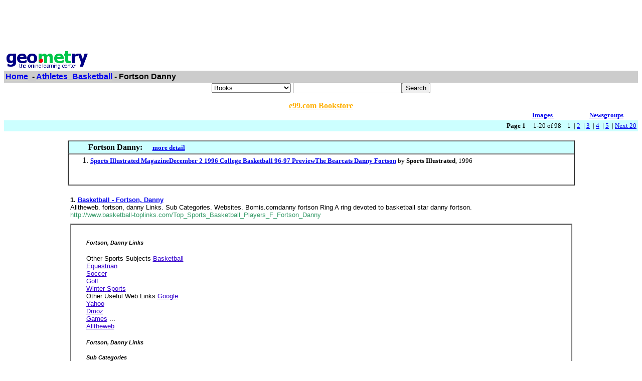

--- FILE ---
content_type: text/html; charset=UTF-8
request_url: http://www4.geometry.net/detail/athletes_basketball/fortson_danny.html
body_size: 54526
content:
<html><head><title>Geometry.Net - Athletes_Basketball: Fortson Danny </title><style>a:hover {color: #000000} </style></head><body bgcolor=#FFFFFF text=#000000 link=#0000ee vlink=#ff0000 alink=#000099>

<basefont color=#000000 face=Arial,Helvetica Size=3><center>
<script type="text/javascript"><!--
google_ad_client = "pub-1010828748909166";
google_alternate_ad_url = "http://www.geometry.net/ad.html";
google_ad_width = 728;
google_ad_height = 90;
google_ad_format = "728x90_as";
google_ad_channel ="0457113022";
google_color_border = "336699";
google_color_bg = "FFFFFF";
google_color_link = "0000FF";
google_color_url = "008000";
google_color_text = "000000";
//--></script>
<script type="text/javascript"
  src="http://pagead2.googlesyndication.com/pagead/show_ads.js">
</script>
</center><table BORDER=0 CELLSPACING=0 CELLPADDING=3 WIDTH="100%" ><tr><td ALIGN=LEFT VALIGN=CENTER><a href="/index.html"><img SRC="/gnet_logo.gif" height=37 width=165 ALT="Geometry.Net - the online learning center" width=159 border=0><font face="Arial,Helvetica"></a></td></tr><tr ALIGN=LEFT VALIGN=TOP><td ALIGN=LEFT VALIGN=TOP COLSPAN="2" BGCOLOR="#CCCCCC"><b><font face="Arial,Helvetica"><font><a href="/index.html">Home</a>&nbsp; - <A HREF=/athletes_basketball/index.html>Athletes_Basketball</a> - Fortson Danny</font></font></b></td></tr></table>
<center><form ACTION=http://us.geometry.net/search.php METHOD=GET><b><font face="Arial,Helvetica" size=-1>
<select name=mode>
<option value="books">Books
<option value="baby">Baby
<option value="photo">Camera
<option value="wireless-phones">Phones
<option value="pc-hardware">Computers
<option value="videogames">Games
<option value="dvd">DVD
<option value="electronics">Electronics
<option value="kitchen">Kitchen
<option value="magazines">Magazines
<option value="music">Music
<option value="garden">Garden
<option value="software">Software
<option value="universal">Tools
<option value="toys">Toys
<option value="vhs">Video
<option value="apparel">Apparel & Accessories
<option value="jewelry">Jewelry & Watches
<option value="musicalinstruments">Musical Instruments
<option value="health">Health & Personal Care
<option value="beauty">Beauty
<option value="sports">Sports & Outdoors
<option value="office">Office Products
</select>
</font></b><input TYPE="text" NAME="search" SIZE="25" MAXLENGTH="50"><input TYPE="submit" VALUE="Search"></center></font></form>

<center><A HREF="http://us.books-online-store.net/index.html" target=_blank><font color="#ffaf00"><b>e99.com Bookstore</b></font></a></center>

</center><table BORDER=0 CELLSPACING=0 COLS=1 WIDTH="100%" ><tr bgcolor=#FFFFFF><td width=20%>&nbsp;</td><td width=60%>&nbsp;</td><td width=10%><center><font size=-1><a href="http://images.google.com/images?q=fortson danny&hl=en&sa=N&tab=wi"" target=_blank><b>Images&nbsp;  </b></a></center></font></td><td width=10%><center><font size=-1><a href="http://groups.google.com/groups?q=fortson danny&hl=en&sa=N&tab=ig" target=_blank><b>Newsgroups</b></a></font></center></td></tr></table></div>
<center><table BORDER=0 CELLSPACING=0 CELLPADDING=3 WIDTH="100%" BGCOLOR=#CCFFFF><tr><td align=right><small><b>Page 1</b> &nbsp; &nbsp; 1-20 of 98&nbsp; &nbsp;   1&nbsp;
 | <A HREF=fortson_danny_page_no_2.html>2</a>&nbsp;
 | <A HREF=fortson_danny_page_no_3.html>3</a>&nbsp;
 | <A HREF=fortson_danny_page_no_4.html>4</a>&nbsp;
 | <A HREF=fortson_danny_page_no_5.html>5</a>&nbsp;
 | <A HREF=fortson_danny_page_no_2.html> Next 20 </a></small></td></tr></table></center>

<center><br><table CELLSPACING=0 CELLPADDING=3 width="80%" border=1><tr BGCOLOR=#CCFFFF><td><b>&nbsp;&nbsp;&nbsp;&nbsp;&nbsp;&nbsp;&nbsp;&nbsp;&nbsp;Fortson Danny: </b>&nbsp;&nbsp;&nbsp; <small><a href="http://www.geometry.net/athletes_basketball_bk/fortson_danny.html"><b>more detail</b></a></small>
</td></tr><tr><td><small><ol start=1>
<li><A HREF="http://www.amazon.com/exec/obidos/ASIN/B000LD6G2C/gemotrack8-20" target=_blank><b>Sports Illustrated MagazineDecember 2 1996 College Basketball 96-97 PreviewThe Bearcats Danny Fortson</b></a> by <b>Sports Illustrated</b>,  1996<center><table cellpadding=3 border=0 width = "765" cellspacing=0><tr><td><table><tr></tr></table></td></tr></table></center><center><table cellpadding=3 border=0 width = "765" cellspacing=0><tr><td><table><tr></tr></table></td></tr></table></center></small></ul></td></tr></table></center>
<p><center>
<P><table cellpadding=5 border=0 cellspacing=0 width="80%" ><tr valign=top ><td><small><font face=arial></a><b>1. <A HREF="http://www.basketball-toplinks.com/Top_Sports_Basketball_Players_F_Fortson_Danny.html" target=_blank>Basketball - Fortson, Danny </b> </b> </a><br>   Alltheweb. fortson, danny Links. Sub Categories. Websites. Bomis.comdanny fortson Ring  A ring devoted to basketball star danny fortson.<br><font color = "#339966">http://www.basketball-toplinks.com/Top_Sports_Basketball_Players_F_Fortson_Danny </font></small></font></td></tr><tr><td><table cellpadding=30 border=1 cellspacing=0 width="100%" ><tr><td><small><font face=arial><h5><i>Fortson, Danny Links </i></h5>Other Sports Subjects <a href=http://www.basketball-toplinks.com target=_blank><font color=#3300cc>Basketball</font></a> <a href=http://www.equestrian-toplinks.com target=_blank><font color=#3300cc><br>Equestrian</font></a> <a href=http://www.soccer-toplinks.com target=_blank><font color=#3300cc><br>Soccer</font></a> <a href=http://www.golf-toplinks.com target=_blank><font color=#3300cc><br>Golf</font></a> ... <a href=http://www.winter-sports-toplinks.com target=_blank><font color=#3300cc><br>Winter Sports</font></a> <br>Other Useful Web Links <a href=http://www.google.com/ target=_blank><font color=#3300cc>Google</font></a> <a href=http://www.yahoo.com/ target=_blank><font color=#3300cc><br>Yahoo</font></a> <a href=http://www.dmoz.com/ target=_blank><font color=#3300cc><br>Dmoz</font></a> <a href=http://www.games.com/ target=_blank><font color=#3300cc><br>Games</font></a> ... <a href=http://www.alltheweb.com/ target=_blank><font color=#3300cc><br>Alltheweb</font></a> <h5><i>Fortson, Danny Links </h5><h5>Sub Categories </i><h5>Websites <a href=http://www.basketball-toplinks.com/cgi-bin/goto.pl?goto=http://www.bomis.com/rings/dannyfortson target=_blank><font color=#3300cc>Bomis.com: Danny Fortson Ring</font></a> A ring devoted to basketball star Danny Fortson</font></small></td><tr></table></td></tr></table>
<P><table cellpadding=5 border=0 cellspacing=0 width="80%" ><tr valign=top ><td><small><font face=arial></a><b>2. <A HREF="http://www.basket-ball.com/basketball-article-2959.html" target=_blank>Basketball, 21 Danny Fortson </b> </b> </a><br>basketball, Height 67 Weight 260 Position Forward Born 03/27/1976 College Cincinnati ( )   basketball Â». NBA Â». NBA Players Â». 21 danny fortson. NBA. Retro basketball. Streetball. Coaching .<br><font color = "#339966">http://www.basket-ball.com/basketball-article-2959.html </font></small></font></td></tr><tr><td><table cellpadding=30 border=1 cellspacing=0 width="100%" ><tr><td><small><font face=arial><a href=http://www.baset-ball.com/sitemap.html target=_blank><font color=#3300cc>basketball sitemap</font></a> <a href=http://www.basket-ball.com/ target=_blank><font color=#3300cc>Basketball</font></a> <a href=http://www.basket-ball.com/basketball-section-39.html target=_blank><font color=#3300cc>NBA</font></a> <a href=http://www.basket-ball.com/basketball-section-28.html target=_blank><font color=#3300cc>NBA Players</font></a> Â» 21 Danny Fortson <a href=http://www.basket-ball.com/basketball-section-39.html target=_blank><font color=#3300cc> NBA</font></a> <a href=http://www.basket-ball.com/basketball-section-31.html target=_blank><font color=#3300cc>Streetball</font></a> <a href=http://www.basket-ball.com/basketball-section-83.html target=_blank><font color=#3300cc>Retro basketball</font></a> <a href=http://www.basket-ball.com/basketball-section-11.html target=_blank><font color=#3300cc>Basketball Shoes</font></a> ... <a href=http://www.basket-ball.com/phpBB2 target=_blank><font color=#3300cc> FORUM</font></a> <h5>21 Danny Fortson </h5><b>Height: <br>Weight: <br>Position: </b> </b> Forward <br><b>Born: <br>College: </b> </b> Cincinnati <br><b>Team: </b> </b> Golden State Warriors <br><b>Subject : <br>Text of your message : <br>Who are you ? </b> </b> (optional) <br> Your name (or alias) : <br> Your e-mail address : Reader Comments about this Article: <a href=http://www.basket-ball.com/basketball-word-288.html target=_blank><font color=#3300cc>Danny Fortson:</font></a> <a href=http://www.basket-ball.com/basketball-article-5165.html target=_blank><font color=#3300cc>Fortson suspended three games</font></a> <a href=http://www.basket-ball.com/basketball-article-3178.html target=_blank><font color=#3300cc>23 Jason Richardson</font></a> <a href=http://www.basket-ball.com/basketball-article-4935.html target=_blank><font color=#3300cc>Golden State Warriors Team Report - November 24</font></a> ... <a href=http://www.basket-ball.com/basketball-article-7547.html target=_blank><font color=#3300cc>Warriors go for third straight win</font></a> Team jerseys: <a href=http://www.basket-ball.com/basketball-article-74.html target=_blank><font color=#3300cc>Jason Richardson - Golden State Warriors</font></a> <a href=http://www.basket-ball.com/basketball-article-67.html target=_blank><font color=#3300cc>Mike Dunleavy - Golden State Warriors</font></a> <a href=http://www.basket-ball.com/phpBB2 target=_blank><font color=#3300cc>Check our active forum for hoop discussions</font></a> <a href=http://www.basket-ball.com/basketball-article-12276.html target=_blank><font color=#3300cc>Advertise with us</font></a> ... <a href=http://www.basket-ball.com/basketball-article-4330.html target=_blank><font color=#3300cc> </b> </b> Contat us</font></a> <i> Basketball news from Basketball fans. <a href=http://www.Daixtech.com target=_blank><font color=#3300cc>Web design Miami</font></a> <a href=http://www.florida-web-design.net target=_blank><font color=#3300cc>Florida</font></a> </i>fiSearchFormMaxSetId='AX006625';</font></small></td><tr></table></td></tr></table>
<P><table cellpadding=5 border=0 cellspacing=0 width="80%" ><tr valign=top ><td><small><font face=arial></a><b>3. <A HREF="http://www.cardcomplex.com/players/basketball/fortson_danny.php" target=_blank>DANNY FORTSON BASKETBALL CARDS </b> </b> </a><br>. Selling price. Ends in. PICTURE. danny fortson 1997 Collectors Choice......Online sports card community for all your sports card needs.   Category  danny fortson basketball CARDS. Details. <br><font color = "#339966">http://www.cardcomplex.com/players/basketball/fortson_danny.php </font></small></font></td></tr><tr><td><table cellpadding=30 border=1 cellspacing=0 width="100%" ><tr><td><small><font face=arial></b> </b> Search Browse BASEBALL BASKETBALL FOOTBALL HOCKEY RACING All categories Jun.05 2004, 16:02:21 <a href=http://www.cardcomplex.com/browse.php?id=0 target=_blank><font color=#3300cc><br>Category</font></a> <br><b>DANNY FORTSON BASKETBALL CARDS </b> </b> Details Description Selling price Ends in PICTURE <a href=http://www.cardcomplex.com/item.php?id=341587 target=_blank><font color=#3300cc>Danny Fortson 1997 Collectors Choice RC #238</font></a> 0.08 USD 24 days, 07:10:47 <a href=http://www.cardcomplex.com/item.php?id=342690 target=_blank><font color=#3300cc>Danny Fortson 1997 Collectors Choice Starquest #SQ135</font></a> 0.06 USD 24 days, 07:10:47 <a href=http://www.cardcomplex.com/item.php?id=339705 target=_blank><font color=#3300cc>Danny Fortson 1997 Skybox RC #92</font></a> 0.17 USD 24 days, 07:10:47 <a href=http://www.cardcomplex.com/item.php?id=339712 target=_blank><font color=#3300cc>Danny Fortson 1997 Upper Deck RC #209</font></a> 0.17 USD 24 days, 07:10:47 <a href=http://www.cardcomplex.com/item.php?id=338300 target=_blank><font color=#3300cc>Danny Fortson 1997 Upper Deck Rookie Discovery I #R10</font></a> 0.38 USD 24 days, 07:10:47 <br>Total items:5 <br>Total pages:1(50items per page shown) <br>Pages: 1 <a href=http://www.cardcomplex.com/players/basketball/index.php?&PHPSESSID=37b8bf729ec24ae8e8222c64d22427e4 target=_blank><font color=#3300cc>Home</font></a> <a href=http://www.cardcomplex.com/players/basketball/sell.php?&PHPSESSID=37b8bf729ec24ae8e8222c64d22427e4 target=_blank><font color=#3300cc>Post an item</font></a> <a href=http://www.cardcomplex.com/players/basketball/register.php?&PHPSESSID=37b8bf729ec24ae8e8222c64d22427e4 target=_blank><font color=#3300cc>Register now</font></a> <a href=http://www.cardcomplex.com/players/basketball/user_login.php?&PHPSESSID=37b8bf729ec24ae8e8222c64d22427e4 target=_blank><font color=#3300cc>Login</font></a> ... <a href=http://www.grydcreations.com target=_blank><font color=#3300cc><br>Site created and maintained by Gryd Creations</font></a> <br>Page expelled in 0.194 secs.</font></small></td><tr></table></td></tr></table>
<P><table cellpadding=5 border=0 cellspacing=0 width="80%" ><tr valign=top ><td><small><font face=arial></a><b>4. <A HREF="http://www.basketballreference.com/players/playerpage.htm?ilkid=FORTSDA01" target=_blank>Danny Fortson Past Stats, Playoff Stats, Statistics, History, And Awards </b> </b> </a><br>NBA Statistics for each player, team, and league in pro basketball history.   Quick Links Home Page Players Teams Leagues Leaders Awards Fantasy. danny fortson. Daniel Anthony fortson (danny)<br><font color = "#339966">http://www.basketballreference.com/players/playerpage.htm?ilkid=FORTSDA01 </font></small></font></td></tr></table>
<P><table cellpadding=5 border=0 cellspacing=0 width="80%" ><tr valign=top ><td><small><font face=arial></a><b>5. <A HREF="http://www.usatoday.com/sports/basketball/nba/salaries/playerdetail.aspx?lname=F&player=128" target=_blank>USATODAY.com - Basketball Salaries Database </b> </b> </a><br>   Player. fortson, danny. Year, Team, Annual Salary, Contract Yrs, Contract Amt,Contract Thru, Position. 200304, Mavericks, $ 5,428,571, 7, $ 38,000,000, 2005-06(p), F.<br><font color = "#339966">http://www.usatoday.com/sports/basketball/nba/salaries/playerdetail.aspx?lname=F </font></small></font></td></tr></table>
<P><table cellpadding=5 border=0 cellspacing=0 width="80%" ><tr valign=top ><td><small><font face=arial></a><b>6. <A HREF="http://cnnsi.com/basketball/nba/players/3180" target=_blank>SI.com - NBA </b> </b> </a><br>  Trail Blazers. Warriors. Wizards. Players danny fortson. Dallas Mavericks   FC   Get the latest danny fortson news emailed to you.<br><font color = "#339966">http://cnnsi.com/basketball/nba/players/3180 </font></small></font></td></tr><tr><td><table cellpadding=30 border=1 cellspacing=0 width="100%" ><tr><td><small><font face=arial><a href=https://subs.timeinc.net/CampaignHandler/si_cnnsi?source_id=29 target=_blank><font color=#3300cc>Get 4 trial issues of SI and a FREE gift!</font></a> THE WEB SI.com Updated: Saturday June 5, 2004 4:33 AM <b>Teams: </b> </b> Select Team Bucks Bulls Cavaliers Celtics Clippers Grizzlies Hawks Heat Hornets Jazz Kings Knicks Lakers Magic Mavericks Nets Nuggets Pacers Pistons Raptors Rockets Spurs Suns SuperSonics Timberwolves Trail Blazers Warriors Wizards <b>Players: </b> </b> DANNY FORTSON <a href=http://sportsillustrated.cnn.com/basketball/nba/rosters/mavericks.html target=_blank><font color=#3300cc><b>Dallas Mavericks</font></a> <a href=http://sportsillustrated.cnn.com/basketball/nba/rosters/position/FC.html target=_blank><font color=#3300cc>FC</font></a> <br>College: </b> </b> Cincinnati <b>Rookie Yr: <br>Ht., Wt.: <br>Contract Status: </b> </b> Active <br><b>NBA Exp.: <br>Born: </b> </b> Mar 27, 1976 in Philadelphia, Pennsylvania <a href=http://sportsillustrated.cnn.com/basketball/nba/players/3180/ target=_blank><font color=#3300cc><br> Main Stats</font></a> <a href=http://sportsillustrated.cnn.com/basketball/nba/players/3180/transactions.html target=_blank><font color=#3300cc><br> Transactions</font></a> <a href=http://sportsillustrated.cnn.com/basketball/nba/players/3180/injuries.html target=_blank><font color=#3300cc><br>Injuries</font></a> <a href=http://sportsillustrated.cnn.com/basketball/nba/players/3180/splits.html target=_blank><font color=#3300cc><br>Splits</font></a> ... <a href=http://sportsillustrated.cnn.com/basketball/nba/players/3180/game_log.html target=_blank><font color=#3300cc><br>Game Log Stats</font></a> Get the latest <b>Danny Fortson </b> </b> news e-mailed to you. SEASON AVERAGES Rebounds MPG FG% FT% Off Def Tot APG SPG BPG TO A/TO PF PPG SEASON TOTALS Rebounds G GS Min FGM-A 3PM-A FTM-A Off Def Tot Ast Stl Blk TO PF Pts CAREER AVERAGES Rebounds Year Team MPG FG% FT% Off Def Tot APG SPG BPG TO A/TO PF PPG DEN DEN BOS GS GS GS DAL Totals CAREER TOTALS Rebounds Year Team G FGM-A 3PM-A FTM-A Off Def Tot Ast Stl Blk TO Pts DEN DEN BOS GS GS GS DAL Totals CHECK IT OUT <a href=http://sportsillustrated.cnn.com/basketball/nba/specials/playoffs/2004/ target=_blank><font color=#3300cc>NBA Playoffs Complete Coverage</font></a> <a href=http://sportsillustrated.cnn.com/basketball/nba/scoreboards/today/ target=_blank><font color=#3300cc>NBA Scoreboards</font></a> <a href=http://sportsillustrated.cnn.com/alerts/basketball/nba/ target=_blank><font color=#3300cc>E-mail Alerts</font></a> <a href=http://sportsillustrated.cnn.com/adinfo/mediakits/ target=_blank><font color=#3300cc>SI Media Kits</font></a> ... <a href=http://sportsillustrated.cnn.com/interactive_legal.html target=_blank><font color=#3300cc><b>Terms</font></a> under which this service is provided to you. Read our <a href=http://sportsillustrated.cnn.com/privacy/ target=_blank><font color=#3300cc>privacy guidelines</font></a> </b> </b> THE WEB SI.com</font></small></td><tr></table></td></tr></table>
<P><table cellpadding=5 border=0 cellspacing=0 width="80%" ><tr valign=top ><td><small><font face=arial></a><b>7. <A HREF="http://www.usatoday.com/sports/basketball/nba/salaries/playerresults.aspx?lname=F" target=_blank>USATODAY.com - Basketball Salaries Database </b> </b> </a><br>   basketball home, Scores, basketball briefs, Statistics, Schedules,   Ford, TJ, Frahm,Richie. Forte, Joseph, Francis, Steve. fortson, danny, Funderburke, Lawrence.<br><font color = "#339966">http://www.usatoday.com/sports/basketball/nba/salaries/playerresults.aspx?lname= </font></small></font></td></tr></table>
<P><table cellpadding=5 border=0 cellspacing=0 width="80%" ><tr valign=top ><td><small><font face=arial></a><b>8. <A HREF="http://espn.go.com/nba/profiles/profile/3180.html" target=_blank>Danny Fortson Profile, Statistics And More </b> </b> </a><br>  ESPN.comNBA on ESPN.comNBA Player IndexFantasy basketball   21 danny fortson. Dallas Mavericks   he was pushed by Dallas' danny fortson while driving to the basket with<br><font color = "#339966">http://espn.go.com/nba/profiles/profile/3180.html </font></small></font></td></tr><tr><td><table cellpadding=30 border=1 cellspacing=0 width="100%" ><tr><td><small><font face=arial><a href=http://sports.espn.go.com/nba/players/profile?statsId=3180 target=_blank><font color=#3300cc>Danny Fortson</font></a> <a href=http://sports.espn.go.com/nba/players/profile?statsId=3180 target=_blank><font color=#3300cc>Danny Fortson</font></a></font></small></td><tr></table></td></tr></table>
<P><table cellpadding=5 border=0 cellspacing=0 width="80%" ><tr valign=top ><td><small><font face=arial></a><b>9. <A HREF="http://www.basket-ball.com/basketball-article-5165.html" target=_blank>Basketball, Fortson Suspended Three Games </b> </b> </a><br>basketball, New York, NY (Sports Network)  Dallas Mavericks forward danny Fortsonwas suspended three games without pay Friday due to a flagrant foul against<br><font color = "#339966">http://www.basket-ball.com/basketball-article-5165.html </font></small></font></td></tr><tr><td><table cellpadding=30 border=1 cellspacing=0 width="100%" ><tr><td><small><font face=arial><a href=http://www.baset-ball.com/sitemap.html target=_blank><font color=#3300cc>basketball sitemap</font></a> <a href=http://www.basket-ball.com/ target=_blank><font color=#3300cc>Basketball</font></a> <a href=http://www.basket-ball.com/basketball-section-114.html target=_blank><font color=#3300cc>Basketball News</font></a> <a href=http://www.basket-ball.com/basketball-section-115.html target=_blank><font color=#3300cc>News NBA</font></a> Â» Fortson suspended three games <a href=http://www.basket-ball.com/basketball-section-39.html target=_blank><font color=#3300cc> NBA</font></a> <a href=http://www.basket-ball.com/basketball-section-31.html target=_blank><font color=#3300cc>Streetball</font></a> <a href=http://www.basket-ball.com/basketball-section-83.html target=_blank><font color=#3300cc>Retro basketball</font></a> <a href=http://www.basket-ball.com/basketball-section-11.html target=_blank><font color=#3300cc>Basketball Shoes</font></a> ... <a href=http://www.basket-ball.com/phpBB2 target=_blank><font color=#3300cc> FORUM</font></a> <h5>Fortson suspended three games </h5>New York, NY (Sports Network) - Dallas Mavericks forward Danny Fortson was suspended three games without pay Friday due to a flagrant foul against Phoenix forward Zarko Cabarkapa. Fortson fouled the Suns' rookie with 2:58 left in the fourth quarter of the 121-90 defeat on Wednesday night. He was immediately ejected from the game after receiving a penalty two flagrant foul. Cabarkapa broke his right wrist after being fouled while driving to the basket and is expected to miss up to eight weeks. Fortson will be eligible to return December 4 against the Los Angeles Lakers. <br><b>Subject : <br>Text of your message : <br>Who are you ? </b> </b> (optional) <br> Your name (or alias) : <br> Your e-mail address : <br>Reader Comments about this Article: <a href=http://www.basket-ball.com/basketball-word-11.html target=_blank><font color=#3300cc><br>Dallas Mavericks:</font></a> <a href=http://www.basket-ball.com/basketball-article-3060.html target=_blank><font color=#3300cc><br>45 Raef LaFrentz</font></a> <a href=http://www.basket-ball.com/basketball-article-5252.html target=_blank><font color=#3300cc><br>Mavs and T-Wolves square off in Dallas</font></a> <a href=http://www.basket-ball.com/basketball-article-11365.html target=_blank><font color=#3300cc><br>Mavs continue road trip in Miami</font></a> ... <a href=http://www.basket-ball.com/basketball-article-2959.html target=_blank><font color=#3300cc>21 Danny Fortson</font></a> Team jerseys: <a href=http://www.basket-ball.com/basketball-article-77.html target=_blank><font color=#3300cc>Dirk Nowitzki - Dallas Mavericks</font></a> <a href=http://www.basket-ball.com/basketball-article-68.html target=_blank><font color=#3300cc>Michael Finley - Dallas Mavericks</font></a> <a href=http://www.basket-ball.com/phpBB2 target=_blank><font color=#3300cc>Check our active forum for hoop discussions</font></a> <a href=http://www.basket-ball.com/basketball-article-12276.html target=_blank><font color=#3300cc>Advertise with us</font></a> ... <a href=http://www.basket-ball.com target=_blank><font color=#3300cc><b>Basket-Ball.com</font></a></font></small></td><tr></table></td></tr></table>
<P><table cellpadding=5 border=0 cellspacing=0 width="80%" ><tr valign=top ><td><small><font face=arial></a><b>10. <A HREF="http://www.cnnsi.com/basketball/nba/players/3180/" target=_blank>SI.com - NBA </b> </b> </a><br>   danny fortson.   Get the latest danny fortson news emailed to you. SEASON AVERAGES.Rebounds, MPG, FG%, 3P%, FT%, Off, Def, Tot, APG, SPG, BPG, TO, A/TO, PF,PPG.<br><font color = "#339966">http://www.cnnsi.com/basketball/nba/players/3180/ </font></small></font></td></tr><tr><td><table cellpadding=30 border=1 cellspacing=0 width="100%" ><tr><td><small><font face=arial><a href=https://subs.timeinc.net/CampaignHandler/si_cnnsi?source_id=29 target=_blank><font color=#3300cc>Get 4 trial issues of SI and a FREE gift!</font></a> THE WEB SI.com Updated: Saturday June 5, 2004 4:33 AM <b>Teams: </b> </b> Select Team Bucks Bulls Cavaliers Celtics Clippers Grizzlies Hawks Heat Hornets Jazz Kings Knicks Lakers Magic Mavericks Nets Nuggets Pacers Pistons Raptors Rockets Spurs Suns SuperSonics Timberwolves Trail Blazers Warriors Wizards <b>Players: </b> </b> DANNY FORTSON <a href=http://sportsillustrated.cnn.com/basketball/nba/rosters/mavericks.html target=_blank><font color=#3300cc><b>Dallas Mavericks</font></a> <a href=http://sportsillustrated.cnn.com/basketball/nba/rosters/position/FC.html target=_blank><font color=#3300cc>FC</font></a> <br>College: </b> </b> Cincinnati <b>Rookie Yr: <br>Ht., Wt.: <br>Contract Status: </b> </b> Active <br><b>NBA Exp.: <br>Born: </b> </b> Mar 27, 1976 in Philadelphia, Pennsylvania <a href=http://sportsillustrated.cnn.com/basketball/nba/players/3180/ target=_blank><font color=#3300cc><br> Main Stats</font></a> <a href=http://sportsillustrated.cnn.com/basketball/nba/players/3180/transactions.html target=_blank><font color=#3300cc><br> Transactions</font></a> <a href=http://sportsillustrated.cnn.com/basketball/nba/players/3180/injuries.html target=_blank><font color=#3300cc><br>Injuries</font></a> <a href=http://sportsillustrated.cnn.com/basketball/nba/players/3180/splits.html target=_blank><font color=#3300cc><br>Splits</font></a> ... <a href=http://sportsillustrated.cnn.com/basketball/nba/players/3180/game_log.html target=_blank><font color=#3300cc><br>Game Log Stats</font></a> Get the latest <b>Danny Fortson </b> </b> news e-mailed to you. SEASON AVERAGES Rebounds MPG FG% FT% Off Def Tot APG SPG BPG TO A/TO PF PPG SEASON TOTALS Rebounds G GS Min FGM-A 3PM-A FTM-A Off Def Tot Ast Stl Blk TO PF Pts CAREER AVERAGES Rebounds Year Team MPG FG% FT% Off Def Tot APG SPG BPG TO A/TO PF PPG DEN DEN BOS GS GS GS DAL Totals CAREER TOTALS Rebounds Year Team G FGM-A 3PM-A FTM-A Off Def Tot Ast Stl Blk TO Pts DEN DEN BOS GS GS GS DAL Totals CHECK IT OUT <a href=http://sportsillustrated.cnn.com/basketball/nba/specials/playoffs/2004/ target=_blank><font color=#3300cc>NBA Playoffs Complete Coverage</font></a> <a href=http://sportsillustrated.cnn.com/basketball/nba/scoreboards/today/ target=_blank><font color=#3300cc>NBA Scoreboards</font></a> <a href=http://sportsillustrated.cnn.com/alerts/basketball/nba/ target=_blank><font color=#3300cc>E-mail Alerts</font></a> <a href=http://sportsillustrated.cnn.com/adinfo/mediakits/ target=_blank><font color=#3300cc>SI Media Kits</font></a> ... <a href=http://sportsillustrated.cnn.com/interactive_legal.html target=_blank><font color=#3300cc><b>Terms</font></a> under which this service is provided to you. Read our <a href=http://sportsillustrated.cnn.com/privacy/ target=_blank><font color=#3300cc>privacy guidelines</font></a> </b> </b> THE WEB SI.com</font></small></td><tr></table></td></tr></table>
<P><table cellpadding=5 border=0 cellspacing=0 width="80%" ><tr valign=top ><td><small><font face=arial></a><b>11. <A HREF="http://www.basket-ball.com/basketball-word-288.html" target=_blank>Danny Fortson </b> </b> </a><br>danny fortson. NBA. Retro basketball. Streetball. Coaching. basketball Shoes. basketball Wear. Jerseys NBA. Jerseys College. Video games. Books. Movies. Magazines. Newsletter. Search 11/28/2003. fortson suspended three games<br><font color = "#339966">http://www.basket-ball.com/basketball-word-288.html </font></small></font></td></tr><tr><td><table cellpadding=30 border=1 cellspacing=0 width="100%" ><tr><td><small><font face=arial><a href=http://www.baset-ball.com/sitemap.html target=_blank><font color=#3300cc>basketball sitemap</font></a> <h5> Danny Fortson <a href=http://www.basket-ball.com/basketball-section-39.html target=_blank><font color=#3300cc></h5> NBA</font></a> <a href=http://www.basket-ball.com/basketball-section-31.html target=_blank><font color=#3300cc>Streetball</font></a> <a href=http://www.basket-ball.com/basketball-section-83.html target=_blank><font color=#3300cc>Retro basketball</font></a> <a href=http://www.basket-ball.com/basketball-section-11.html target=_blank><font color=#3300cc>Basketball Shoes</font></a> ... <a href=http://www.basket-ball.com/basketball-article-5165.html target=_blank><font color=#3300cc><br> Fortson suspended three games</font></a> <br> New York, NY (Sports Network) - Dallas (...) <a href=http://www.basket-ball.com/basketball-article-2959.html target=_blank><font color=#3300cc><br> 21 Danny Fortson</font></a> <br> Height: 6-7 Weight: 260 Position: Forward Born: (...) <a href=http://www.basket-ball.com/basketball-article-12276.html target=_blank><font color=#3300cc><br>Advertise with us</font></a> <a href=http://www.basket-ball.com/basketball-article-12168.html target=_blank><font color=#3300cc>And1 Mixtape Tour 2004 CONTEST</font></a> <a href=http://www.basket-ball.com/basketball-article-141.html target=_blank><font color=#3300cc>Glossary</font></a> <a href=http://www.basket-ball.com/basketball-article-7799.html target=_blank><font color=#3300cc>Jobs</font></a> ... <a href=http://www.basket-ball.com/basketball-article-4330.html target=_blank><font color=#3300cc> </b> </b> Contat us</font></a> <br><i> Basketball news from Basketball fans. <a href=http://www.Daixtech.com target=_blank><font color=#3300cc>Web design Miami</font></a> <a href=http://www.florida-web-design.net target=_blank><font color=#3300cc>Florida</font></a></font></small></td><tr></table></td></tr></table>
<P><table cellpadding=5 border=0 cellspacing=0 width="80%" ><tr valign=top ><td><small><font face=arial></a><b>12. <A HREF="http://www.cnnsi.com/basketball/nba/players/3180/transactions.html" target=_blank>SI.com - NBA </b> </b> </a><br>   danny fortson.   Get the latest danny fortson news emailed to you. TRANSACTIONS.Date, Transaction. 12/03/2003, danny fortson - Re/Suspend.<br><font color = "#339966">http://www.cnnsi.com/basketball/nba/players/3180/transactions.html </font></small></font></td></tr><tr><td><table cellpadding=30 border=1 cellspacing=0 width="100%" ><tr><td><small><font face=arial><a href=https://subs.timeinc.net/CampaignHandler/si_cnnsi?source_id=29 target=_blank><font color=#3300cc>Get 4 trial issues of SI and a FREE gift!</font></a> THE WEB SI.com Updated: Saturday June 5, 2004 5:06 AM <b>Teams: </b> </b> Select Team Bucks Bulls Cavaliers Celtics Clippers Grizzlies Hawks Heat Hornets Jazz Kings Knicks Lakers Magic Mavericks Nets Nuggets Pacers Pistons Raptors Rockets Spurs Suns SuperSonics Timberwolves Trail Blazers Warriors Wizards <b>Players: </b> </b> DANNY FORTSON <a href=http://sportsillustrated.cnn.com/basketball/nba/rosters/mavericks.html target=_blank><font color=#3300cc><b>Dallas Mavericks</font></a> <a href=http://sportsillustrated.cnn.com/basketball/nba/rosters/position/FC.html target=_blank><font color=#3300cc>FC</font></a> <br>College: </b> </b> Cincinnati <b>Rookie Yr: <br>Ht., Wt.: <br>Contract Status: </b> </b> Active <br><b>NBA Exp.: <br>Born: </b> </b> Mar 27, 1976 in Philadelphia, Pennsylvania <a href=http://sportsillustrated.cnn.com/basketball/nba/players/3180/ target=_blank><font color=#3300cc><br> Main Stats</font></a> <a href=http://sportsillustrated.cnn.com/basketball/nba/players/3180/transactions.html target=_blank><font color=#3300cc><br> Transactions</font></a> <a href=http://sportsillustrated.cnn.com/basketball/nba/players/3180/injuries.html target=_blank><font color=#3300cc><br>Injuries</font></a> <a href=http://sportsillustrated.cnn.com/basketball/nba/players/3180/splits.html target=_blank><font color=#3300cc><br>Splits</font></a> ... <a href=http://sportsillustrated.cnn.com/basketball/nba/players/3180/game_log.html target=_blank><font color=#3300cc><br>Game Log Stats</font></a> Get the latest <b>Danny Fortson </b> </b> news e-mailed to you. TRANSACTIONS Date Transaction <b>There are no transactions reported for this player </b> </b> CHECK IT OUT <a href=http://sportsillustrated.cnn.com/basketball/nba/specials/playoffs/2004/ target=_blank><font color=#3300cc>NBA Playoffs Complete Coverage</font></a> <a href=http://sportsillustrated.cnn.com/basketball/nba/scoreboards/today/ target=_blank><font color=#3300cc>NBA Scoreboards</font></a> <a href=http://sportsillustrated.cnn.com/alerts/basketball/nba/ target=_blank><font color=#3300cc>E-mail Alerts</font></a> <a href=http://sportsillustrated.cnn.com/adinfo/mediakits/ target=_blank><font color=#3300cc>SI Media Kits</font></a> ... <a href=http://sportsillustrated.cnn.com/interactive_legal.html target=_blank><font color=#3300cc><b>Terms</font></a> under which this service is provided to you. Read our <a href=http://sportsillustrated.cnn.com/privacy/ target=_blank><font color=#3300cc>privacy guidelines</font></a> </b> </b> THE WEB SI.com</font></small></td><tr></table></td></tr></table>
<P><table cellpadding=5 border=0 cellspacing=0 width="80%" ><tr valign=top ><td><small><font face=arial></a><b>13. <A HREF="http://www.hoopshype.com/players/danny_fortson.htm" target=_blank>HoopsHype - NBA Players - Danny Fortson </b> </b> </a><br>  NBA TAPES. basketball Videos. NBA CONTESTS   HoopsHype.com Players. 21 danny fortson Dallas Mavericks<br><font color = "#339966">http://www.hoopshype.com/players/danny_fortson.htm </font></small></font></td></tr><tr><td><table cellpadding=30 border=1 cellspacing=0 width="100%" ><tr><td><small><font face=arial><b>Shaquille O'Neal: </b> </b> &quot;I'm like Halle Berry. Everybody wants my butt.&quot; <b>Teams Atlanta Boston Chicago Cleveland Dallas Denver Detroit Golden State Houston Indiana LA Clippers LA Lakers Memphis Miami Milwaukee Minnesota New Jersey New Orleans New York Orlando Philadelphia Phoenix Portland Sacramento San Antonio Seattle Toronto Utah Washington NBA NEWS <a href=http://www.hoopshype.com/articles.htm target=_blank><font color=#3300cc> </b> </b> Articles</font></a> <a href=http://www.hoopshype.com/interviews.htm target=_blank><font color=#3300cc>Interviews</font></a> <a href=http://www.hoopshype.com/rumors.htm target=_blank><font color=#3300cc>Rumors</font></a> <a href=http://www.hoopshype.com/medialinks.htm target=_blank><font color=#3300cc>Media Links</font></a> <b>NBA FEATURES <a href=http://www.hoopshype.com/playoff_previews/njn_nyk.htm target=_blank><font color=#3300cc> </b> </b> Playoff Previews</font></a> <a href=http://www.hoopshype.com/playoff_bracket.htm target=_blank><font color=#3300cc>Playoff Bracket</font></a> <a href=http://www.hoopshype.com/draft.htm target=_blank><font color=#3300cc>Draft 2004</font></a> <a href=http://www.hoopshype.com/draft_status.htm target=_blank><font color=#3300cc>Draft Status</font></a> ... <a href=http://www.hoopshype.com/web_picks.htm target=_blank><font color=#3300cc>Web Picks</font></a> <b>NBA DATA <a href=http://www.hoopshype.com/players.htm target=_blank><font color=#3300cc> </b> </b> Players</font></a> <a href=http://www.hoopshype.com/coach.htm target=_blank><font color=#3300cc>Coaches</font></a> <a href=http://www.hoopshype.com/general_manager.htm target=_blank><font color=#3300cc>General Managers</font></a> <a href=http://www.hoopshype.com/stats.htm target=_blank><font color=#3300cc>Statistics</font></a> ... <a href=http://www.hoopshype.com/salaries.htm target=_blank><font color=#3300cc>Salaries</font></a> <b>NBA OPINION <a href=http://www.hoopshype.com/columns.htm target=_blank><font color=#3300cc> </b> </b> Columns</font></a> <a href=http://www.hoopshype.com/columnists.htm target=_blank><font color=#3300cc>Media Columnists</font></a> <b>NBA STYLE <a href=http://www.hoopshype.com/kickz.htm target=_blank><font color=#3300cc> </b> </b> Kicks</font></a> <a href=http://www.hoopshype.com/jersey.htm target=_blank><font color=#3300cc>Jerseys</font></a> <a href=http://www.hoopshype.com/jersey_dress.htm target=_blank><font color=#3300cc>Jersey Dresses</font></a> <a href=http://www.hoopshype.com/hoody.htm target=_blank><font color=#3300cc>Hoodies</font></a> ... <a href=http://www.hoopshype.com/mixtapes.htm target=_blank><font color=#3300cc>Mixtapes</font></a> <b>NBA TAPES <a href=http://www.hoopshype.com/basketball_videos.htm target=_blank><font color=#3300cc> </b> </b> Basketball Videos</font></a> <b>NBA CONTESTS <a href=http://www.hoopshype.com/contest.htm target=_blank><font color=#3300cc> </b> </b> McFarlane</font></a> <a href=http://www.hoopshype.com/contest_lebron.htm target=_blank><font color=#3300cc>LeBron James</font></a> <a href=http://www.hoopshype.com/contest_yvaworld.htm target=_blank><font color=#3300cc>Ypaworld</font></a> <a href=http://www.hoopshype.com/contest_nas.htm target=_blank><font color=#3300cc>Nas</font></a> ... <a href=http://www.hoopshype.com/contact_us.htm target=_blank><font color=#3300cc>CONTACT US</font></a> HoopsHype.com </b> </b> Players <br><b>21 Danny Fortson </b> </b> Dallas Mavericks <b>Position: </b> </b> PF <br><b>Born: <br>Height: <br>Weight: </b> </b> 260 lbs. / 117,9 kg. <br><b>College: </b> </b> Cincinnati '98 An excellent rebounder... Tough defender down low... Almost impossible to move once he gets the position... Not much skilled on the offensive end... Conditioning is a concern. Attended the Altoona and Shaler HS in Pittsburgh, Pensylvannia.</font></small></td><tr></table></td></tr></table>
<P><table cellpadding=5 border=0 cellspacing=0 width="80%" ><tr valign=top ><td><small><font face=arial></a><b>14. <A HREF="http://www.bomis.com/bomisreport/basketball.html" target=_blank>Basketball Bomis Report Ranking Page </b> </b> </a><br>   92, (91), fortson, danny, 14, danny fortson. 93, (76), Wallace, John, 14,John Wallace.   107, (61), Marbury, Stephon, 12, Stephon Marbury. ALL, (), basketball,3216.<br><font color = "#339966">http://www.bomis.com/bomisreport/basketball.html </font></small></font></td></tr><tr><td><table cellpadding=30 border=1 cellspacing=0 width="100%" ><tr><td><small><font face=arial>Ring rankings for Basketball group! <a href=http://www.bomis.com/bomisreport/ target=_blank><font color=#3300cc>Ring Rankings Main Page</font></a> <br><b>RANK <b>PREVIOUS <b>RING <b>HITS <a href=http://www.bomis.com/rings/bulls_jordan/ target=_blank><font color=#3300cc>Jordan, Michael</font></a> <a href=http://www.bomis.com/searchring.fcgi?request=Michael+Jordan target=_blank><font color=#3300cc>Michael Jordan</font></a> <a href=http://www.bomis.com/rings/streetball/ target=_blank><font color=#3300cc>Streetball</font></a> <a href=http://www.bomis.com/searchring.fcgi?request=Streetball target=_blank><font color=#3300cc>Streetball</font></a> ... <a href=http://www.bomis.com/searchring.fcgi?request=Vin+Baker target=_blank><font color=#3300cc>Vin Baker</font></a> <b>ALL basketball</font></small></td><tr></table></td></tr></table>
<P><table cellpadding=5 border=0 cellspacing=0 width="80%" ><tr valign=top ><td><small><font face=arial></a><b>15. <A HREF="http://www.bomis.com/rings/dannyfortson/" target=_blank>Bomis: Danny Fortson Ring </b> </b> </a><br>Bomis danny fortson Ring. Build a ring Suggest URL! Email ringmaster! Ring Info!See also  ..Sports/basketball/Players;  celebrity/sports/basketball.<br><font color = "#339966">http://www.bomis.com/rings/dannyfortson/ </font></small></font></td></tr><tr><td><table cellpadding=30 border=1 cellspacing=0 width="100%" ><tr><td><small><font face=arial><b>Bomis: Danny Fortson Ring <a href=http://www.bomis.com/member/signup target=_blank><font color=#3300cc> </b> </b> Build a ring</font></a> <a href=http://www.bomis.com/member/submit?ring=dannyfortson target=_blank><font color=#3300cc><br>Suggest URL!</font></a> <a href=http://www.bomis.com/member/contact?ring=dannyfortson target=_blank><font color=#3300cc><br>Email ringmaster!</font></a> <a href=http://www.bomis.com/member/show_info?ring=dannyfortson target=_blank><font color=#3300cc><br>Ring Info!</font></a> See also... <a href=http://www.bomis.com/tree/Sports/Basketball/Players target=_blank><font color=#3300cc><li>...Sports/Basketball/Players</font></a> <a href=http://www.bomis.com/tree/celebrity/sports/basketball target=_blank><font color=#3300cc><li>...celebrity/sports/basketball</font></a> <a href=http://www.bomis.com/ target=_blank><font color=#3300cc>Home</font></a> <a href=http://www.bomis.com/member/homepage.cgi target=_blank><font color=#3300cc>My Bomis</font></a> ... <a href=http://www.bomis.com/bomisreport/ target=_blank><font color=#3300cc>Ring Rankings</font></a> <br> Sneak preview of new search engine from Bomis <br>Search <a href=http://www.wikia.com/ target=_blank><font color=#3300cc>Wikia</font></a> for <a href=http://www.wikia.com/search/?q=Danny+Fortson target=_blank><font color=#3300cc>Danny Fortson</font></a> <b>Ring sites <a href=http://espn.go.com/nba/profiles/profile/3180.html target=_blank><font color=#3300cc><br>Danny Fortson profile at ESPN.com</font></a> </b> </b> espn.go.com <a href=http://sportsillustrated.cnn.com/basketball/nba/players/Danny.Fortson/ target=_blank><font color=#3300cc><b>Danny Fortson profile at CNN/SI</font></a> </b> </b> sportsillustrated.cnn.com <a href=http://www.sportsline.com/u/basketball/nba/players/6573.htm target=_blank><font color=#3300cc><b>Danny Fortson profile at CBS Sportsline</font></a> </b> </b> www.sportsline.com <a href=http://www.nba.com/playerfile/danny_fortson.html target=_blank><font color=#3300cc><b>Danny Fortson page at NBA.com</font></a> </b> </b> www.nba.com <a href=http://www.sportingnews.com/nba/players/3180/index.html target=_blank><font color=#3300cc><b>Danny Fortson page at The Sporting News</font></a> </b> </b> www.sportingnews.com <b>Search Bomis for <a href=http://www.bomis.com/searchring.fcgi?request=Danny+Fortson target=_blank><font color=#3300cc><br>Danny Fortson</font></a> <br>Other Popular <br>Bomis Searches <a href=http://www.bomis.com/searchring.fcgi?request=harry+potter&db=gspecial&pos=0&f=ring_home target=_blank><font color=#3300cc><br>harry potter</font></a> <a href=http://www.bomis.com/searchring.fcgi?request=osama+bin+laden&db=gspecial&pos=1&f=ring_home target=_blank><font color=#3300cc>osama bin laden</font></a> <a href=http://www.bomis.com/searchring.fcgi?request=fitness&db=gspecial&pos=2&f=ring_home target=_blank><font color=#3300cc>fitness</font></a> <a href=http://www.bomis.com/searchring.fcgi?request=sport&db=gspecial&pos=3&f=ring_home target=_blank><font color=#3300cc>sport</font></a> ... <a href=http://www.bomis.com/searchring.fcgi?request=horoscope&db=gspecial&pos=12&f=ring_home target=_blank><font color=#3300cc>horoscope</font></a></font></small></td><tr></table></td></tr></table>
<P><table cellpadding=5 border=0 cellspacing=0 width="80%" ><tr valign=top ><td><small><font face=arial></a><b>16. <A HREF="http://rdre1.inktomi.com/click?u=http://www.highbeam.com/library/doc0.asp?docid=1G1:18129760&refid=ink_overture_g10_pub&skeyword=&teaser=&amp;y=027900D8D0F71EEF&amp;i=51&amp;c=4675&amp;q=02^SSHPM[L7ypmklpq?{~qqf?}~ltzk}~ss6&amp;e=latin1&amp;r=8&amp;d=www-en-us&amp;n=E9245H27NMP40DMS&amp;s=7&amp;t=&amp;m=40B2C61B&amp;x=012B63E8B13EBCB9" target=_blank>Danny And The Destroyers. (Danny Fortson Of The University Of </b> </b> </a><br>HighBeam Research, Free Preview 'danny and the destroyers. (danny fortson of the University of Cincinnati basketball team)(The NCAA Tournament)(Cover Story)'  Full Membership required for<br><font color = "#339966">http://rdre1.inktomi.com/click?u=http://www.highbeam.com/library/doc0.asp?docid= </font></small></font></td></tr></table>
<P><table cellpadding=5 border=0 cellspacing=0 width="80%" ><tr valign=top ><td><small><font face=arial></a><b>17. <A HREF="http://rototimes.cdmsports.com/getPlayerNotes.pl?608 2 Danny_Fortson" target=_blank>The Roto Times Baseball Player Notes </b> </b> </a><br>March 26, 2004. Daily Leaders. Fantasy Studs. Points. Rebounds. Assists. Steals. Blocks. feedback@rototimes.com. Notes for danny fortson   Notes for danny fortson. 01.27danny fortson will return to<br><font color = "#339966">http://rototimes.cdmsports.com/getPlayerNotes.pl?608 2 Danny_Fortson </font></small></font></td></tr></table>
<P><table cellpadding=5 border=0 cellspacing=0 width="80%" ><tr valign=top ><td><small><font face=arial></a><b>18. <A HREF="http://www.alleyoop.com/ftb/010802.htm" target=_blank>Alleyoop.com, The Basketball Page For Thinking Fans </b> </b> </a><br>ALLEYOOP.COM The basketball Page for Thinking Fans.   250 min) fortson,danny gsw 23.4%scott,shawnel den 22.5% wallace,ben det 19.9% clark,keon tor 19.8% willis<br><font color = "#339966">http://www.alleyoop.com/ftb/010802.htm </font></small></font></td></tr><tr><td><table cellpadding=30 border=1 cellspacing=0 width="100%" ><tr><td><small><font face=arial><a href=http://www.alleyoop.com/index.htm target=_blank><font color=#3300cc><b>Home</font></a> <a href=http://www.alleyoop.com/ftb.htm target=_blank><font color=#3300cc><br>From the Baseline</font></a> <a href=http://www.alleyoop.com/prates.htm target=_blank><font color=#3300cc><br>Player Ratings</font></a> <a href=http://www.alleyoop.com/fant01.htm target=_blank><font color=#3300cc><br>Fantasy Ratings</font></a> ... <a href=http://www.alleyoop.com/book.htm target=_blank><font color=#3300cc><br>The Book</font></a> ALLEYOOP.COM </b> </b> <br><i>The Basketball Page for Thinking Fans </i><br><b>FROM THE BASELINE </b> </b> <br><i>January 8, 2002 </i><br><b>Rebound Rate </b> </b> <br> The NBA uses rebounds per game as the measuring stick to see who the league's top rebounder is. It's more or less accurate most of the time, but it's also imprecise. For instance, a guy who averages 8 boards a night in just 20 minutes of action is an absolute beast on the glass, but his name won't show up anywhere in the league leaders. <br> To correct that, I've developed a tool called "rebound rate." It works off a simple principle: you can't get a rebound unless somebody misses a shot. Rebound rate is simply the percentage of missed shots that you grab while you're in the game.  To figure a player's rebound rate, start with the total minutes played by the team, and divide by five. Then divide the player's minutes by this total; you'll end up with the percent of the team's minutes played by that player.  Take that number and multiply by the team's rebounds plus their opponents rebounds, and you'll get the approximate number of rebounds that were out there to be grabbed while that player was playing. Finally, divide the players' rebounds by this number, and you'll get the percentage of those rebounds that he actually grabs. This is his rebound rate.  In formula, it looks like this:</font></small></td><tr></table></td></tr></table>
<P><table cellpadding=5 border=0 cellspacing=0 width="80%" ><tr valign=top ><td><small><font face=arial></a><b>19. <A HREF="http://www.alleyoop.com/prates/pf02.htm" target=_blank>Alleyoop.com, The Basketball Page For Thinking Fans </b> </b> </a><br>ALLEYOOP.COM The basketball Page for Thinking Fans.   Coleman, Derric Phi 15.1 8.81.7 45.0 16.02 Smith, Joe Min 10.7 6.3 1.1 51.1 15.94 fortson, danny GS 11.2<br><font color = "#339966">http://www.alleyoop.com/prates/pf02.htm </font></small></font></td></tr><tr><td><table cellpadding=30 border=1 cellspacing=0 width="100%" ><tr><td><small><font face=arial><a href=http://www.alleyoop.com/index.shtm target=_blank><font color=#3300cc><b>Home</font></a> <a href=http://www.alleyoop.com/ftb.shtm target=_blank><font color=#3300cc><br>From the Baseline</font></a> <a href=http://www.alleyoop.com/prates.shtm target=_blank><font color=#3300cc><br>Player Ratings</font></a> <a href=http://www.alleyoop.com/book.shtm target=_blank><font color=#3300cc><br>Pro Basketball Prospectus</font></a> ... <a href=http://www.alleyoop.com/about.shtm target=_blank><font color=#3300cc><br>About Alleyoop.com</font></a> <br>ALLEYOOP.COM </b> </b> <br><i>The Basketball Page for Thinking Fans </i><br><b>2001-02 PLAYER RATINGS - POWER FORWARDS </b> </b> <br><i>September 10, 2002 </i><br> Welcome to Alleyoop.com's player ratings. Using a detailed formula, I have developed a system that rates every player's statistical performance, and have ratings for ever year going back to 1990. For more on the player ratings, check the <a href=http://www.alleyoop.com/prates.htm target=_blank><font color=#3300cc>player ratings main page</font></a> <br> Below are the top 50 power forwards from the 2001-2002 season. Tim Duncan ended Karl Malone's reign at number one, and did it in impressive fashion. I've also included some stats from the season to give you an idea of how they ended up with their rating. Keep in mind these ratings are on a per-minute basis, so some players may be ranked very highly if they played well in a limited number of minutes: <b>2001-02 Top 50 Power Forwards </b> </b> <i>More rankings: <a href=http://www.alleyoop.com/prates/c02.htm target=_blank><font color=#3300cc>C</font></a> <a href=http://www.alleyoop.com/prates/pf02.htm target=_blank><font color=#3300cc>PF</font></a> <a href=http://www.alleyoop.com/prates/sf02.htm target=_blank><font color=#3300cc>SF</font></a> <a href=http://www.alleyoop.com/prates/sg02.htm target=_blank><font color=#3300cc>SG</font></a> ... <a href=http://www.alleyoop.com/prates/prates02.htm target=_blank><font color=#3300cc>Overall</font></a> </i>(League average=15.00; min. 500 minutes) <b>PER Player Team PPG RPG APG FG% </b> </b>  var strPaperClr="#ffffff" var strOutlineClr="#000000" var strTextClr="#669966" var borderOn=true var memNumRecaps=0 var memWidth='145' <a href=http://www.alleyoop.com/index.shtm target=_blank><font color=#3300cc><b>Home</font></a> <a href=http://www.alleyoop.com/ftb.shtm target=_blank><font color=#3300cc>FTB</font></a> <a href=http://www.alleyoop.com/prates.shtm target=_blank><font color=#3300cc>Ratings</font></a> <a href=http://www.alleyoop.com/about.shtm target=_blank><font color=#3300cc>About Alleyoop.com</font></a></font></small></td><tr></table></td></tr></table>
<P><table cellpadding=5 border=0 cellspacing=0 width="80%" ><tr valign=top ><td><small><font face=arial></a><b>20. <A HREF="http://www.wauu.de/Sports/Basketball/Professional/NBA/Players/F/Fortson__Danny/" target=_blank>Wauu.DE: Sports: Basketball: Professional: NBA: Players: F: Fortson, Danny </b> </b> </a><br>   Translate this page    Links URL hinzufÃ¼gen. Bomis.com danny fortson Ring A ring devoted tobasketball star danny fortson http//www.bomis.com/rings/dannyfortson.<br><font color = "#339966">http://www.wauu.de/Sports/Basketball/Professional/NBA/Players/F/Fortson__Danny/ </font></small></font></td></tr><tr><td><table cellpadding=30 border=1 cellspacing=0 width="100%" ><tr><td><small><font face=arial><a href=http://www.wauu.de/index.htm target=_blank><font color=#3300cc>Home</font></a> <a href=http://www.wauu.de/Sports/index.htm target=_blank><font color=#3300cc>Sports</font></a> <a href=http://www.wauu.de/Sports/Basketball/index.htm target=_blank><font color=#3300cc>Basketball</font></a> <a href=http://www.wauu.de/Sports/Basketball/Professional/index.htm target=_blank><font color=#3300cc>Professional</font></a> ... <a href=http://www.wauu.de/Sports/Basketball/Professional/NBA/Players/F/index.htm target=_blank><font color=#3300cc>F</font></a> : Fortson, Danny <b>Search DMOZ-Verzeichnis: </b> </b> <br> All Categories Categories Onlye <h5>Links: <a href=http://www.wauu.de/bin1/jump.cgi?ID=1549438 target=_blank><font color=#3300cc></h5><ul><li>Bomis.com: Danny Fortson Ring</font></a> <br>A ring devoted to basketball star Danny Fortson <br>http://www.bomis.com/rings/dannyfortson <br></ul>Â© 1998- 2002 Ein Service von <a href=http://www.Wauu.de/index.htm target=_blank><font color=#3300cc>Wauu.de</font></a> <a href=http://www.UserNet.DE/index.htm target=_blank><font color=#3300cc>UserNet.DE</font></a> Linktip: <a href=http://www.mnogosearch.org/ target=_blank><font color=#3300cc>MnogoSearch.ORG</font></a> <a href=http://www.wauu.de/home.htm target=_blank><font color=#3300cc>Map</font></a> <a href=http://www.wauu.de/Cool.htm target=_blank><font color=#3300cc>TopTen</font></a> <a href=http://www.wauu.de/Cool1.htm target=_blank><font color=#3300cc>TopTen eng</font></a> Aktuelle Linktips <a href=http://www.wauu.de/bin/click/clicker.cgi?http://www.mozilla.org/ target=_blank><font color=#3300cc>Mozilla 1.7 RC 1</font></a> <a href=http://www.bastelpark.de/ target=_blank><font color=#3300cc>Basteln</font></a> <a href=http://www.wauu.de/bin/click/clicker.cgi?http://www.wt-rate.com/freeware.htm target=_blank><font color=#3300cc>0190 Warner Free</font></a> <a href=http://www.touren-rad.de/ target=_blank><font color=#3300cc>Rund ums Rad</font></a> ... <a href=http://www.fantasy-shop-online.de/ target=_blank><font color=#3300cc>Fantasy - Shop</font></a> Webmaster-Links <a href=http://www.domfree.de/ target=_blank><font color=#3300cc>Webspace Free</font></a> <a href=http://www.wauu.de/bin/click/clicker.cgi?http://www.1st.to target=_blank><font color=#3300cc>Subdomain Service</font></a> <a href=http://www.fun-shop-online.de/ target=_blank><font color=#3300cc>Merchandise Fun</font></a> <a href=http://www.wauu.de/bin/click/clicker.cgi?http://www.suchmaschinentricks.de/forum/index.php3 target=_blank><font color=#3300cc>SUMA - Forum</font></a> ... <a href=http://www.wauu.de/bin/click/clicker.cgi?http://abmahnungswelle.de/ target=_blank><font color=#3300cc>Abmahnungen</font></a> Âber Wauu <a href=http://www.wauu.de/regeln.htm target=_blank><font color=#3300cc>Regeln</font></a> <a href=http://www.usernet.de/ target=_blank><font color=#3300cc>Webmasterservice</font></a> <a href=http://www.wauu.de/impressum/impressum.htm target=_blank><font color=#3300cc>Impressum</font></a> b</font></small></td><tr></table></td></tr></table>
<center><p>
<p><p><center><table BORDER=0 CELLSPACING=0 CELLPADDING=3 WIDTH="100%" BGCOLOR=#CCFFFF><tr><td align=right><small><b>Page 1</b> &nbsp; &nbsp; 1-20 of 98&nbsp; &nbsp;   1&nbsp;
 | <A HREF=fortson_danny_page_no_2.html>2</a>&nbsp;
 | <A HREF=fortson_danny_page_no_3.html>3</a>&nbsp;
 | <A HREF=fortson_danny_page_no_4.html>4</a>&nbsp;
 | <A HREF=fortson_danny_page_no_5.html>5</a>&nbsp;
 | <A HREF=fortson_danny_page_no_2.html> Next 20 </a></small></td></tr></table></center>
<p><!-- Start of StatCounter Code --><script type="text/javascript">
var sc_project=3257843;
var sc_invisible=0;
var sc_partition=35;
var sc_security="c3a86e91";
</script><script type="text/javascript" src="http://www.statcounter.com/counter/counter_xhtml.js"></script><noscript><div class="statcounter"><a class="statcounter" href="http://www.statcounter.com/"><img class="statcounter" src="http://c36.statcounter.com/3257843/0/c3a86e91/0/" alt="free hit counter" /></a></div></noscript></p>
</p>
<!-- End of StatCounter Code -->
</body></html>

--- FILE ---
content_type: text/html; charset=utf-8
request_url: https://www.google.com/recaptcha/api2/aframe
body_size: 267
content:
<!DOCTYPE HTML><html><head><meta http-equiv="content-type" content="text/html; charset=UTF-8"></head><body><script nonce="7VRTHA3vnMItGqVKvCVi7g">/** Anti-fraud and anti-abuse applications only. See google.com/recaptcha */ try{var clients={'sodar':'https://pagead2.googlesyndication.com/pagead/sodar?'};window.addEventListener("message",function(a){try{if(a.source===window.parent){var b=JSON.parse(a.data);var c=clients[b['id']];if(c){var d=document.createElement('img');d.src=c+b['params']+'&rc='+(localStorage.getItem("rc::a")?sessionStorage.getItem("rc::b"):"");window.document.body.appendChild(d);sessionStorage.setItem("rc::e",parseInt(sessionStorage.getItem("rc::e")||0)+1);localStorage.setItem("rc::h",'1768869333173');}}}catch(b){}});window.parent.postMessage("_grecaptcha_ready", "*");}catch(b){}</script></body></html>